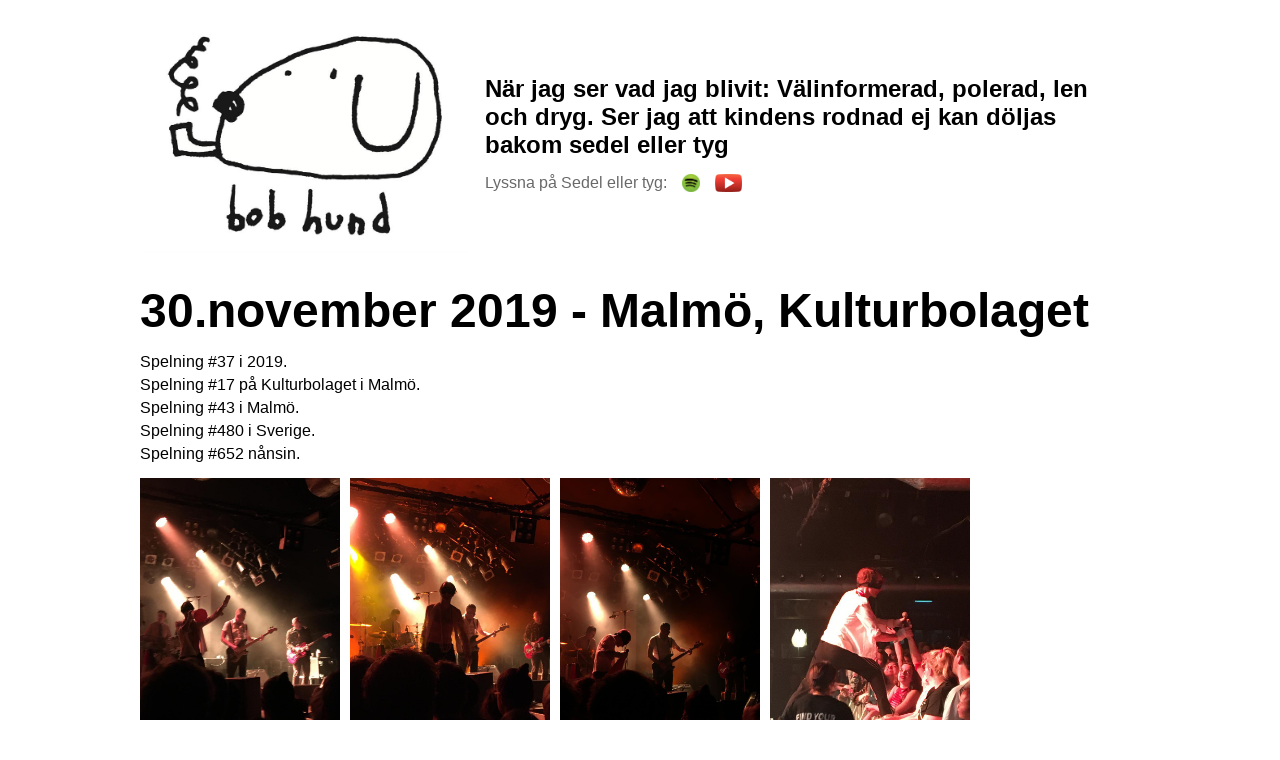

--- FILE ---
content_type: text/html; charset=utf-8
request_url: https://www.bobhund.se/spelningar/659/Malm%C3%B6/Kulturbolaget
body_size: 1612
content:
<!html><head><meta charset='utf-8'><meta http-equiv='Content-Type' content='text/html;charset=utf-8' /><meta name='viewport' content='width=device-width, initial-scale=1'><link href='https://fonts.googleapis.com/css?family=Mouse+Memoirs&subset=latin,latin-ext' rel='stylesheet' type='text/css'><link rel="stylesheet" type="text/css" href="/css/1.css?v=12" /><script>
    (function(h,o,t,j,a,r){
        h.hj=h.hj||function(){(h.hj.q=h.hj.q||[]).push(arguments)};
        h._hjSettings={hjid:66392,hjsv:5};
        a=o.getElementsByTagName('head')[0];
        r=o.createElement('script');r.async=1;
        r.src=t+h._hjSettings.hjid+j+h._hjSettings.hjsv;
        a.appendChild(r);
    })(window,document,'//static.hotjar.com/c/hotjar-','.js?sv=');
</script></head><body><div id='bobhund'><div style='overflow: hidden;'><div id='logo'><a href='https://www.bobhund.se/'><img src='https://www.bobhund.se/promo/logo.jpg' /></a></div><div id='citat'><div class='info'><h3>När jag ser vad jag blivit: Välinformerad, polerad, len och dryg. Ser jag att kindens rodnad ej kan döljas bakom sedel eller tyg</h3><div class='links'><p class='title'>Lyssna på Sedel eller tyg:</p><a href='http://open.spotify.com/track/4hnNjLBSmTEftPaUSua6Kq' target='_blank'><img src='/img/spotify.png' /></a><a href='http://www.youtube.com/watch?v=jEuQQLbYtl0' target='_blank'><img src='/img/youtube.png' /></a></div></div></div></div><title>bob hund - officiell sida</title><style>.numbers p { font-size: 16px; margin-bottom: 5px; } .fotoalbum img { width: 200px; margin-right: 10px; margin-bottom: 10px; }</style><div style='overflow: hidden;'><h1 class='spelning_h1' style='margin-bottom: 15px;'>30.november 2019 - Malmö, Kulturbolaget</h1><p></p><div class='numbers' style='margin-bottom: 15px;'><p>Spelning #37 i 2019.</p><p>Spelning #17 på Kulturbolaget i Malmö.</p><p>Spelning #43 i Malmö.</p><p>Spelning #480 i Sverige.</p><p>Spelning #652 nånsin.</p></div><div class='fotoalbum'><a href='/fotoalbumet/928.jpg'><img src='/fotoalbumet/928.jpg' alt='Foto: Andreas, en av konerna' /></a><a href='/fotoalbumet/929.jpg'><img src='/fotoalbumet/929.jpg' alt='Foto: Andreas, en av konerna' /></a><a href='/fotoalbumet/930.jpg'><img src='/fotoalbumet/930.jpg' alt='Foto: Andreas, en av konerna' /></a><a href='/fotoalbumet/931.jpg'><img src='/fotoalbumet/931.jpg' alt='Foto: Andreas, en av konerna' /></a><a href='/fotoalbumet/932.jpg'><img src='/fotoalbumet/932.jpg' alt='Foto: Andreas, en av konerna' /></a><a href='/fotoalbumet/933.jpg'><img src='/fotoalbumet/933.jpg' alt='Foto: Andreas, en av konerna' /></a><a href='/fotoalbumet/936.jpg'><img src='/fotoalbumet/936.jpg' alt='Foto: Oscar W' /></a><a href='/fotoalbumet/937.jpg'><img src='/fotoalbumet/937.jpg'  /></a><a href='/fotoalbumet/940.jpg'><img src='/fotoalbumet/940.jpg'  /></a><a href='/fotoalbumet/1046.jpg'><img src='/fotoalbumet/1046.jpg' alt='Foto: P Rusk' /></a><a href='/fotoalbumet/1047.jpg'><img src='/fotoalbumet/1047.jpg' alt='Foto: P Rusk' /></a><a href='/fotoalbumet/1048.jpg'><img src='/fotoalbumet/1048.jpg' alt='Foto: P Rusk' /></a><a href='/fotoalbumet/1584.jpg'><img src='/fotoalbumet/1584.jpg' alt='Foto: Mårten' /></a></div><form action='/upload' method='post' enctype='multipart/form-data' accept-charset='utf-8' id='uploadform' style='width: 85%; margin: 20px auto; background-color: #000; color: #fff; padding: 20px 30px;'><h3 style='margin-bottom: 10px;'>Ladda upp dina bilder från Kulturbolaget 2023</h3><input type='hidden' name='gigid' value='659' /><input type='file' name='fil1' id='fil1' accept='image/*' style='margin-bottom: 10px;' /><br><p style='font-size: 18px; margin-bottom: 10px;'>Kreditering</p><input type='text' name='navn' id='navn' style='margin-bottom: 10px; width: 100%; font-size: 18px; padding: 5px 10px;' placeholder='Anonym'  /><br><input type='submit' id='fotoupload' value='En bro, en sko...' style='background-color: lightgreen; border: 1px solid #000; text-align: center; width: 100%; font-size: 18px; padding: 5px 10px;' /></form></div></div>
<script>
  (function(i,s,o,g,r,a,m){i['GoogleAnalyticsObject']=r;i[r]=i[r]||function(){
  (i[r].q=i[r].q||[]).push(arguments)},i[r].l=1*new Date();a=s.createElement(o),
  m=s.getElementsByTagName(o)[0];a.async=1;a.src=g;m.parentNode.insertBefore(a,m)
  })(window,document,'script','//www.google-analytics.com/analytics.js','ga');
  ga('create', 'UA-42453595-1', 'bobhund.se');
  ga('send', 'pageview');
</script></body>
</html>